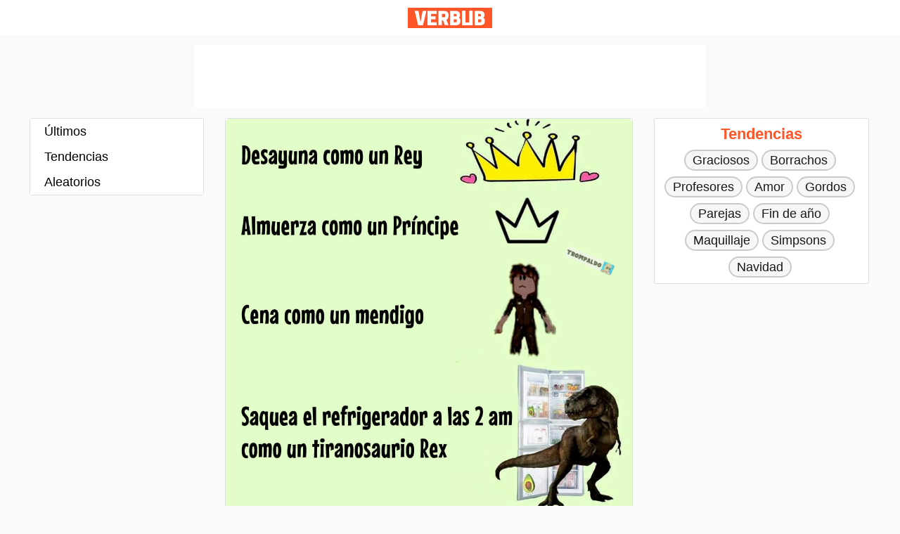

--- FILE ---
content_type: text/html; charset=UTF-8
request_url: https://www.verbub.com/i/871/desayuna-como-un-rey-almuerza-como-un-principe-cena-como-un-mendigo
body_size: 4417
content:
<!DOCTYPE html>
<html xml:lang="es" lang="es">
<head>
<!-- Global site tag (gtag.js) - Google Analytics --><script async src="https://www.googletagmanager.com/gtag/js?id=UA-15512500-11"></script><script>window.dataLayer = window.dataLayer || [];function gtag(){dataLayer.push(arguments);}gtag("js", new Date());gtag("config", "UA-15512500-11");</script>
<meta http-equiv="Content-Type" content="text/html; charset=utf-8" />
<meta http-equiv="X-UA-Compatible" content="IE=edge">
<meta name="viewport" content="width=device-width, initial-scale=1.0">
<title>Desayuna como un Rey.
Almuerza como un Príncipe.
Cena como un mendigo.
Saquea el refrigerador a las 2 am como un tiranosaurio Rex. - Memes</title>
<meta name="description" content="Verbub es el mejor lugar para ver memes, gifs y todo tipo imágenes atualizadas a diario. ¡Visítenos, diversión está garantizada!"/>
<meta name="robots" content="max-image-preview:large">
<style>
body{height:100%}li,ul{list-style:none;padding:0;margin:0}body{font-family:Arial,Helvetica,"Nimbus Sans L",sans-serif;font-size:18px;color:rgba(255,255,255,.6);margin:0;background-color:#fafafa;line-height:24px;color:#000}.container{max-width:1196px;margin:0 auto;overflow:hidden;zoom:1}.header__center{position:absolute;-webkit-transform:translateX(-50%);-ms-transform:translateX(-50%);transform:translateX(-50%);left:50%;z-index:1}.header__left{width:25%;float:left}.header__logo{height:29px;display:block;text-indent:-9999px;float:left;margin-top:11px;width:120px;background:url(//cdn.verbub.com/static/images/sprite-logo.png) no-repeat}.header{height:50px;opacity:1;transition:opacity .3s,transform .3s ease-in-out .2s;background-color:#fff}.media__content li{margin-bottom:24px;border-radius:0 0 1% 1%;object-fit:cover;border:1px solid #dddfe2;border-radius:3px;background-color:#fff}.error__block{text-align:center;color:#000;padding:10px 10px 30px 10px}.error__block h1{font-size:80px;line-height:0}.scroll__divider{overflow:hidden;text-align:center;margin-bottom:24px}.scroll__divider>span{position:relative;display:inline-block}.scroll__divider>span:after,.scroll__divider>span:before{content:'';position:absolute;top:50%;border-bottom:2px solid;width:210px;margin:0 20px}.scroll__divider>span:before{right:100%}.scroll__divider>span:after{left:100%}h1.title{font-size:18px;font-weight:700;margin:0}a{color:#000;cursor:pointer;font-size:18px;font-weight:700}a,a:active,a:hover,a:visited{text-decoration:none}.footer__post{padding:10px 20px}.img__responsive{width:100%;border-radius:1% 1% 0 0;position:absolute;height:auto;object-fit:cover}.media__post{position:relative}[v-cloak]{display:none}.column__right{display:none}.menu{position:absolute;width:100%;top:0;height:auto;height:100vh}.menu a{display:block;padding:6px 20px;text-decoration:none;font-weight:400}.menu a:hover{background-color:rgba(0,0,0,.03);color:#000}.menu .bg{position:absolute;width:100%;height:calc(100% - 70px);visibility:hidden;opacity:0;transition:.3s;background:#000;z-index:3}.menu:focus-within .bg{visibility:visible;opacity:.6}.menu__icon{pointer-events:auto;padding:16px;width:18px;height:18px;display:inline-block}.menu:focus-within .menu__icon{pointer-events:none}.menu ul{width:100%;max-width:300px;position:absolute;top:0;left:0;height:calc(100% - 70px);background:#fff;pointer-events:auto;-webkit-tap-highlight-color:transparent;transform:translateX(-100%);transition:transform .3s;will-change:transform;z-index:4;padding:48px 0}.menu:focus-within ul{transform:none}.bto__ad{margin:24px 16px;height:auto!important;text-align:center;background:#f7f7f7}.top__ad__container{display:flex;justify-content:center;margin-bottom:14px}.top__ad{width:320px;background:#fff;height:50px!important;z-index:2}.top__ad__large{width:728px;background:#fff;height:90px!important;display:none;margin-top:14px}.bottom__ad{position:fixed;bottom:0;display:flex;justify-content:center;width:100%;background-color:#fff}@media only screen and (min-width:1000px){.menu ul{clear:none;max-height:none}.menu .menu__icon{display:none}.menu{width:246px;background-color:#fff;display:block;border:1px solid #dddfe2;border-radius:3px;position:relative;float:left;margin-right:30px;height:100%}.menu ul{transform:none!important;transition:none!important;will-change:none!important;padding:0!important;position:relative!important}.site__content{margin:0 auto!important;width:100%}.column__content{float:left;width:580px;margin-right:30px}.column__right{float:left;width:306px;position:relative;height:100%;text-align:center;color:#ff5629;font-size:22px;font-weight:700;display:block}.widget{margin-bottom:16px;padding:0 8px;background-color:#fff;border:1px solid #dddfe2;border-radius:3px}.widget__header{padding:10px}.widget__treding__tags li{display:inline-block}.widget__treding__tags li a{display:inline-block;background-color:rgba(0,0,0,.03);color:#181818;border-radius:50px;padding:1px 10px;margin-right:5px;margin-bottom:8px;outline:0;font-weight:400;border:2px solid rgba(0,0,0,.18)}.widget__treding__tags li a:hover{background-color:rgba(0,0,0,.14);border:2px solid rgba(0,0,0,.18)}.bottom__ad{display:none}}@media only screen and (max-width:1212px) and (min-width:1000px){.column__right{display:none}.container{max-width:860px}.column__content{margin-right:0;float:right}}@media only screen and (min-width:728px){.top__ad{display:none}.top__ad__large{display:block}}
</style>
<link rel="shortcut icon" type="image/x-icon" href="https://cdn.verbub.com/static/images/favicon.ico">

<script async src="https://pagead2.googlesyndication.com/pagead/js/adsbygoogle.js" crossorigin="anonymous"></script>
</head><body>
  <div class="root">
      <div class="header">
    		<header class="container">
           <div class="header__left"></div>
           <div class="header__center"><a href="/" class="header__logo" title="Verbub.com">Verbub</a></div>
           <div class="header__right"></div>
        </header>
      </div>
      <div class="top__ad__container">
        <div class="top__ad"><!-- vb_top_ad --><ins class='adsbygoogle' style='display:inline-block;width:320px;height:50px' data-ad-client='ca-pub-6673753606441423' data-ad-slot='5909477584'></ins><script>(adsbygoogle = window.adsbygoogle || []).push({});</script></div>
        <div class="top__ad__large"><!-- vb_top_ad_large --> <ins class='adsbygoogle' style='display:inline-block;width:728px;height:90px' data-ad-client='ca-pub-6673753606441423' data-ad-slot='5955478889'></ins><script>(adsbygoogle = window.adsbygoogle || []).push({});</script></div>
      </div>
      <!--
      <div class="top__search__bar">
        <div class="container">
          <form method="get" action="/search/">
              <input type="search" id="search" name="q" value="" placeholder="Buscar..." autocomplete="off">
          </form>
        </div>
      </div>
      -->
  	 <div class="site__content container">
        <nav class="menu"><div class="bg"></div>
    <div class="menu__icon" tabindex="0">
    <svg xmlns="http://www.w3.org/2000/svg" viewBox="0 0 18 18" fill="none" width="18" height="18">
        <circle cx="2" cy="2" r="2" fill="#FF5024"></circle>
        <circle cx="2" cy="9" r="2" fill="#FF5024"></circle>
        <circle cx="2" cy="16" r="2" fill="#FF5024"></circle>
        <circle cx="9" cy="2" r="2" fill="#FF5024"></circle>
        <circle cx="9" cy="9" r="2" fill="#FF5024"></circle>
        <circle cx="9" cy="16" r="2" fill="#FF5024"></circle>
        <circle cx="16" cy="2" r="2" fill="#FF5024"></circle>
        <circle cx="16" cy="9" r="2" fill="#FF5024"></circle>
        <circle cx="16" cy="16" r="2" fill="#FF5024"></circle>
    </svg>
    </div>
	<ul>
		<li><a href="/v/nuevos">Últimos</a></li>
		<li><a href="/v/tendencias">Tendencias</a></li>
		<li><a href="/v/aleatorios">Aleatorios</a></li>
	</ul></nav>
  		  <div class="column__content" id="app">
           <div class="media__content">
              <ul v-infinite-scroll='loadMore' infinite-scroll-disabled='busy' infinite-scroll-distance='1000'><li><div class='media__post' style='padding-bottom: calc(941/960*100%)'><img src='https://cdn.verbub.com/images/desayuna-como-un-rey-almuerza-como-un-principe-cena-como-un-mendigo-871.jpg' class='img__responsive' alt='Desayuna como un Rey.  Almuerza como un Príncipe.  Cena como un mendigo.  Saquea el refrigerador a las 2 am como un tiranosaurio Rex.'></div>
	        	 <div class='footer__post'><h1 class='title' title='Desayuna como un Rey.  Almuerza como un Príncipe.  Cena como un mendigo.  Saquea el refrigerador a las 2 am como un tiranosaurio Rex.'>Desayuna como un Rey.
Almuerza como un Príncipe.
Cena como un mendigo.
Saquea el refrigerador a las 2 am como un tiranosaurio Rex.</h1></div></li><div class='bto__ad'><!-- vb_bottom_ad_responsive --><ins class='adsbygoogle' style='display:block' data-ad-client='ca-pub-6673753606441423' data-ad-slot='4039647705' data-ad-format='auto'
     data-full-width-responsive='true'></ins> <script>(adsbygoogle = window.adsbygoogle || []).push({});</script></div><div class='scroll__divider'><span>Otros memes que te pueden gustar:</span></div>
	    	<li>
	        	<a href=/i/870/compadre-vamos-a-pescar-no-compadre-usted-pesca-muy-extrano>
		        		<div class='media__post' style='padding-bottom: calc(646/620*100%)'><img src='https://cdn.verbub.com/images/compadre-vamos-a-pescar-no-compadre-usted-pesca-muy-extrano-870.jpg' alt='' class='img__responsive'></div>
		        </a>
	    	</li>
	    	<li>
	        	<a href=/i/869/quisiera-tener-la-fuerza-de-esa-silla-y-la-fe-de-ese>
		        		<div class='media__post' style='padding-bottom: calc(822/720*100%)'><img src='https://cdn.verbub.com/images/quisiera-tener-la-fuerza-de-esa-silla-y-la-fe-de-ese-869.jpg' alt='' class='img__responsive'></div>
		        </a>
	    	</li>
	    	<li>
	        	<a href=/i/868/ni-judas-fue-tan-traicionero-como-este-espejo>
		        		<div class='media__post' style='padding-bottom: calc(713/680*100%)'><img src='https://cdn.verbub.com/images/ni-judas-fue-tan-traicionero-como-este-espejo-868.jpg' alt='' class='img__responsive'></div>
		        </a>
	    	</li>
	    	<li>
	        	<a href=/i/867/el-peor-error-de-un-hombre>
		        		<div class='media__post' style='padding-bottom: calc(960/781*100%)'><img src='https://cdn.verbub.com/images/el-peor-error-de-un-hombre-867.jpg' alt='' class='img__responsive'></div>
		        </a>
	    	</li>
	    	<li>
	        	<a href=/i/866/y-asi-fue-como-siendo-un-antisocial-de-mierda-logre-sobrevivir-a>
		        		<div class='media__post' style='padding-bottom: calc(558/534*100%)'><img src='https://cdn.verbub.com/images/y-asi-fue-como-siendo-un-antisocial-de-mierda-logre-sobrevivir-a-866.jpg' alt='' class='img__responsive'></div>
		        </a>
	    	</li><div class='bto__ad'><!-- vb_bottom_ad_responsive --><ins class='adsbygoogle' style='display:block' data-ad-client='ca-pub-6673753606441423' data-ad-slot='4039647705' data-ad-format='auto'
     data-full-width-responsive='true'></ins> <script>(adsbygoogle = window.adsbygoogle || []).push({});</script></div>
	    	<li v-for='(post, index) in posts'>
	        	<a :href='post.url'>
	        		<div class='media__post' :style="{paddingBottom:'calc('+post.imageheight/post.imagewidth*100+'%)'}"><img :src="'https://cdn.verbub.com/images/'+post.image" :alt='post.body' class='img__responsive'></div>
		        </a>
	    	</li>
	    </ul>            </div>
        </div>
        <div class="column__right">
<div class="widget__treding__tags widget">
	<div class="widget__header">Tendencias</div>
	<div class="widget__container">
		<ul>
			<li><a href='/t/graciosos'>Graciosos</a></li><li><a href='/t/borrachos'>Borrachos</a></li><li><a href='/t/profesores'>Profesores</a></li><li><a href='/t/amor'>Amor</a></li><li><a href='/t/gordos'>Gordos</a></li><li><a href='/t/parejas'>Parejas</a></li><li><a href='/t/fin-de-ano'>Fin de año</a></li><li><a href='/t/maquillaje'>Maquillaje</a></li><li><a href='/t/simpsons'>Simpsons</a></li><li><a href='/t/navidad'>Navidad</a></li>			
		</ul>
	</div>
</div>
<div class="right__ad"><!-- vb_right_ad_responsive --><ins class='adsbygoogle' style='display:block' data-ad-client='ca-pub-6673753606441423' data-ad-slot='7764767467' data-ad-format='auto' data-full-width-responsive='true'></ins><script>(adsbygoogle = window.adsbygoogle || []).push({});</script></div></div>
     </div>
 </div>
 <div class="bottom__ad"><!-- vb_bottom_ad_fixed --><ins class='adsbygoogle' style='display:inline-block;width:320px;height:50px' data-ad-client='ca-pub-6673753606441423' data-ad-slot='5623295297'></ins><script>(adsbygoogle = window.adsbygoogle || []).push({});</script></div>
<script src="https://cdn.jsdelivr.net/npm/vue/dist/vue.js"></script>
<script src="https://unpkg.com/vue-infinite-scroll@2.0.2/vue-infinite-scroll.js"></script>
<script src="https://cdnjs.cloudflare.com/ajax/libs/axios/0.19.2/axios.min.js"></script>
<script>
  var app = new Vue({
  el: "#app",
  data: {
    posts: [],
    limit: 5,
    busy: false,
    pointer: 5,
    end: false
  },
  methods: {
    loadMore() {
      this.busy = true;
      if (!this.end)
       axios.get("https://www.verbub.com/internal/ajax.php?pointer="+this.pointer+"&v=related"+"&nid=871"+"&tid=NnNVSkd1OUNDZkdJcmVTaVpCeTIzUT09").then(response => {
        this.pointer = this.pointer + this.limit;
        const append = response.data.slice(
          this.posts.image,
          this.posts.length + this.limit
        );
        this.posts = this.posts.concat(append);
        this.busy = false;
        if (response.data[0] == undefined)
          this.end = true;
      });
     }
    }
});
</script>
</body>
</html>

--- FILE ---
content_type: text/html; charset=utf-8
request_url: https://www.google.com/recaptcha/api2/aframe
body_size: 267
content:
<!DOCTYPE HTML><html><head><meta http-equiv="content-type" content="text/html; charset=UTF-8"></head><body><script nonce="qBjNy7sCHRsUsVgLAHe61w">/** Anti-fraud and anti-abuse applications only. See google.com/recaptcha */ try{var clients={'sodar':'https://pagead2.googlesyndication.com/pagead/sodar?'};window.addEventListener("message",function(a){try{if(a.source===window.parent){var b=JSON.parse(a.data);var c=clients[b['id']];if(c){var d=document.createElement('img');d.src=c+b['params']+'&rc='+(localStorage.getItem("rc::a")?sessionStorage.getItem("rc::b"):"");window.document.body.appendChild(d);sessionStorage.setItem("rc::e",parseInt(sessionStorage.getItem("rc::e")||0)+1);localStorage.setItem("rc::h",'1769055588127');}}}catch(b){}});window.parent.postMessage("_grecaptcha_ready", "*");}catch(b){}</script></body></html>